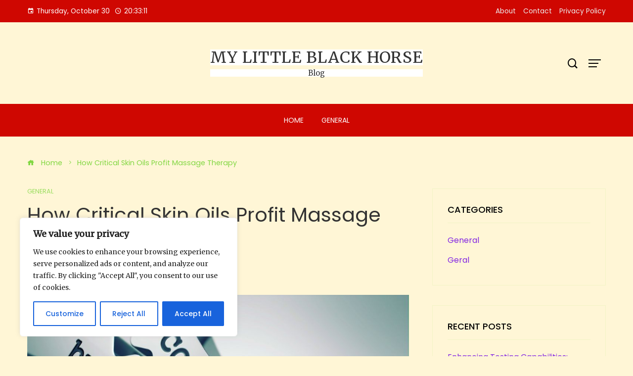

--- FILE ---
content_type: text/css; charset=utf-8
request_url: https://mylittleblackhorse.com/wp-content/cache/min/1/wp-content/themes/viral-mag/style.css?ver=1722531965
body_size: 14236
content:
html{font-family:sans-serif;-webkit-text-size-adjust:100%;-ms-text-size-adjust:100%}body{margin:0}article,aside,details,figcaption,figure,footer,header,main,menu,nav,section,summary{display:block;margin:0}audio,canvas,progress,video{display:inline-block;vertical-align:baseline}audio:not([controls]){display:none;height:0}[hidden],template{display:none}a{background-color:transparent}abbr[title]{border-bottom:1px dotted}b,strong{font-weight:700}dfn{font-style:italic}mark{background:#ff0;color:#000}small{font-size:80%}sub,sup{font-size:75%;line-height:0;position:relative;vertical-align:baseline}sup{top:-.5em}sub{bottom:-.25em}img{border:0}svg:not(:root){overflow:hidden}figure{margin-bottom:30px}hr{-webkit-box-sizing:content-box;box-sizing:content-box;height:0}pre{overflow:auto}code,kbd,pre,samp{font-family:monospace,monospace;font-size:1em}button,input,optgroup,select,textarea{color:inherit;font:inherit;margin:0}button{overflow:visible}button,select{text-transform:none}button,html input[type="button"],input[type="reset"],input[type="submit"]{-webkit-appearance:button;cursor:pointer}button[disabled],html input[disabled]{cursor:default}button::-moz-focus-inner,input::-moz-focus-inner{border:0;padding:0}input{line-height:normal}input[type="checkbox"],input[type="radio"]{box-sizing:border-box;padding:0;margin-right:10px}input[type="number"]::-webkit-inner-spin-button,input[type="number"]::-webkit-outer-spin-button{height:auto}input[type="search"]{-webkit-appearance:textfield}input[type="search"]::-webkit-search-cancel-button,input[type="search"]::-webkit-search-decoration{-webkit-appearance:none}fieldset{border:1px solid silver;margin:0 2px;padding:.35em .625em .75em}legend{border:0;padding:0}textarea{overflow:auto}optgroup{font-weight:700}table{border-collapse:collapse;border-spacing:0;border:1px solid #eee}td,th{padding:10px 20px;border:1px solid #eee;text-align:left}body,button,input,select,textarea{color:var(--viral-mag-body-color,#444);font-size:var(--viral-mag-body-size,16px);letter-spacing:var(--viral-mag-body-letter-spacing,0);line-height:var(--viral-mag-body-line-height,1.6);font-family:var(--viral-mag-body-family,Poppins);font-weight:var(--viral-mag-body-weight,400);font-style:var(--viral-mag-body-style,normal);text-decoration:var(--viral-mag-body-text-decoration,none);text-transform:var(--viral-mag-body-text-transform,none)}h1,h2,h3,h4,h5,h6{margin:0 0 15px}h1{font-family:var(--viral-mag-h1-family,var(--viral-mag-h-family,Poppins));font-size:var(--viral-mag-h1-size,var(--vm-h1-size,38px));letter-spacing:var(--viral-mag-h1-letter-spacing,var(--viral-mag-h-letter-spacing,0));line-height:var(--viral-mag-h1-line-height,var(--viral-mag-h-line-height,1.3));font-weight:var(--viral-mag-h1-weight,var(--viral-mag-h-weight,400));font-style:var(--viral-mag-h1-style,var(--viral-mag-h-style,normal));text-decoration:var(--viral-mag-h1-text-decoration,var(--viral-mag-h-text-decoration,none));text-transform:var(--viral-mag-h1-text-transform,var(--viral-mag-h-text-transform,none))}h2{font-family:var(--viral-mag-h2-family,var(--viral-mag-h-family,Poppins));font-size:var(--viral-mag-h2-size,var(--vm-h2-size,34px));letter-spacing:var(--viral-mag-h2-letter-spacing,var(--viral-mag-h-letter-spacing,0));line-height:var(--viral-mag-h2-line-height,var(--viral-mag-h-line-height,1.3));font-weight:var(--viral-mag-h2-weight,var(--viral-mag-h-weight,400));font-style:var(--viral-mag-h2-style,var(--viral-mag-h-style,normal));text-decoration:var(--viral-mag-h2-text-decoration,var(--viral-mag-h-text-decoration,none));text-transform:var(--viral-mag-h2-text-transform,var(--viral-mag-h-text-transform,none))}h3{font-family:var(--viral-mag-h3-family,var(--viral-mag-h-family,Poppins));font-size:var(--viral-mag-h3-size,var(--vm-h3-size,30px));letter-spacing:var(--viral-mag-h3-letter-spacing,var(--viral-mag-h-letter-spacing,0));line-height:var(--viral-mag-h3-line-height,var(--viral-mag-h-line-height,1.3));font-weight:var(--viral-mag-h3-weight,var(--viral-mag-h-weight,400));font-style:var(--viral-mag-h3-style,var(--viral-mag-h-style,normal));text-decoration:var(--viral-mag-h3-text-decoration,var(--viral-mag-h-text-decoration,none));text-transform:var(--viral-mag-h3-text-transform,var(--viral-mag-h-text-transform,none))}h4{font-family:var(--viral-mag-h4-family,var(--viral-mag-h-family,Poppins));font-size:var(--viral-mag-h4-size,var(--vm-h4-size,26px));letter-spacing:var(--viral-mag-h4-letter-spacing,var(--viral-mag-h-letter-spacing,0));line-height:var(--viral-mag-h4-line-height,var(--viral-mag-h-line-height,1.3));font-weight:var(--viral-mag-h4-weight,var(--viral-mag-h-weight,400));font-style:var(--viral-mag-h4-style,var(--viral-mag-h-style,normal));text-decoration:var(--viral-mag-h4-text-decoration,var(--viral-mag-h-text-decoration,none));text-transform:var(--viral-mag-h4-text-transform,var(--viral-mag-h-text-transform,none))}h5{font-family:var(--viral-mag-h5-family,var(--viral-mag-h-family,Poppins));font-size:var(--viral-mag-h5-size,var(--vm-h5-size,22px));letter-spacing:var(--viral-mag-h5-letter-spacing,var(--viral-mag-h-letter-spacing,0));line-height:var(--viral-mag-h5-line-height,var(--viral-mag-h-line-height,1.3));font-weight:var(--viral-mag-h5-weight,var(--viral-mag-h-weight,400));font-style:var(--viral-mag-h5-style,var(--viral-mag-h-style,normal));text-decoration:var(--viral-mag-h5-text-decoration,var(--viral-mag-h-text-decoration,none));text-transform:var(--viral-mag-h5-text-transform,var(--viral-mag-h-text-transform,none))}h6{font-family:var(--viral-mag-h6-family,var(--viral-mag-h-family,Poppins));font-size:var(--viral-mag-h6-size,var(--vm-h6-size,18px));letter-spacing:var(--viral-mag-h6-letter-spacing,var(--viral-mag-h-letter-spacing,0));line-height:var(--viral-mag-h6-line-height,var(--viral-mag-h-line-height,1.3));font-weight:var(--viral-mag-h6-weight,var(--viral-mag-h-weight,400));font-style:var(--viral-mag-h6-style,var(--viral-mag-h-style,normal));text-decoration:var(--viral-mag-h6-text-decoration,var(--viral-mag-h-text-decoration,none));text-transform:var(--viral-mag-h6-text-transform,var(--viral-mag-h-text-transform,none))}p{margin:0 0 15px}dfn,cite,em,i{font-style:italic}blockquote{margin:0 15px}address{margin:0 0 15px}pre{background:#eee;font-family:"Courier 10 Pitch",Courier,monospace;font-size:15px;line-height:1.6;margin-bottom:15px;max-width:100%;overflow:auto;padding:30px}code,kbd,tt,var{font-family:Monaco,Consolas,"Andale Mono","DejaVu Sans Mono",monospace;font-size:15px}abbr,acronym{border-bottom:1px dotted #666;cursor:help}mark,ins{background:none;text-decoration:none}big{font-size:125%}html{box-sizing:border-box}*,*:before,*:after{-webkit-box-sizing:inherit;box-sizing:inherit}body{background:#fff;-webkit-font-smoothing:antialiased;-moz-osx-font-smoothing:grayscale}blockquote:before,blockquote:after,q:before,q:after{content:""}blockquote,q{quotes:"" ""}hr{background-color:#ccc;border:0;height:1px;margin-bottom:15px}ul,ol{margin:0 0 15px 25px;padding:0}ul{list-style:disc}ol{list-style:decimal}li>ul,li>ol{margin-bottom:0;margin-left:15px}dt{font-weight:700}dd{margin:0 15px 15px}img{height:auto;max-width:100%;vertical-align:middle}table{margin:0 0 30px;width:100%}button,input[type="button"],input[type="reset"],input[type="submit"],.vm-button{display:inline-block;background:var(--vm-template-color,#cf0701);padding:10px 25px;color:#fff;border:0;transition:all 0.3s ease;height:50px;line-height:30px}button:hover,input[type="button"]:hover,input[type="reset"]:hover,input[type="submit"]:hover,.vm-button:hover{background:#333;color:#fff}input[type="text"],input[type="email"],input[type="url"],input[type="password"],input[type="search"],input[type="number"],input[type="tel"],input[type="range"],input[type="date"],input[type="month"],input[type="week"],input[type="time"],input[type="datetime"],input[type="datetime-local"],input[type="color"],textarea{color:#404040;border:1px solid #eee;transition:all 0.3s ease-in-out;vertical-align:top;width:100%}select{border:1px solid #eee;height:50px;padding:3px 40px 3px 8px;background-color:transparent;line-height:100%;background:#fff url(data:image/svg+xml;charset=US-ASCII,%3Csvg%20width%3D%2220%22%20height%3D%2220%22%20xmlns%3D%22http%3A%2F%2Fwww.w3.org%2F2000%2Fsvg%22%3E%3Cpath%20d%3D%22M5%206l5%205%205-5%202%201-7%207-7-7%202-1z%22%20fill%3D%22%23555%22%2F%3E%3C%2Fsvg%3E) no-repeat right 10px top 55%;background-size:16px 16px;position:relative;cursor:pointer;-webkit-appearance:none;-moz-appearance:none;width:100%;border-radius:0}input[type="text"],input[type="email"],input[type="url"],input[type="password"],input[type="search"],input[type="number"],input[type="tel"],input[type="range"],input[type="date"],input[type="month"],input[type="week"],input[type="time"],input[type="datetime"],input[type="datetime-local"],input[type="color"]{padding:10px 20px;height:50px}textarea{padding:10px 20px;width:100%}a{text-decoration:none}a:hover{color:var(--vm-template-color,#cf0701)}.screen-reader-text{clip:rect(1px,1px,1px,1px);position:absolute!important;height:1px;width:1px;overflow:hidden}.screen-reader-text:focus{background-color:#f1f1f1;border-radius:3px;box-shadow:0 0 2px 2px rgba(0,0,0,.6);clip:auto!important;color:#21759b;display:block;font-size:14px;font-size:.875rem;font-weight:700;height:auto;left:5px;line-height:normal;padding:15px 23px 14px;text-decoration:none;top:5px;width:auto;z-index:100000}.alignleft{display:inline;float:left;margin-right:20px;margin-bottom:10px}.alignright{display:inline;float:right;margin-left:20px;margin-bottom:10px}.aligncenter{clear:both;display:block;margin-left:auto;margin-right:auto}.vm-clearfix:before,.vm-clearfix:after,.entry-content:before,.entry-content:after,.comment-content:before,.comment-content:after,.site-footer:before,.site-footer:after{content:"";display:table}.vm-clearfix:after,.entry-content:after,.comment-content:after,.site-footer:after{clear:both}.header-widget-area{margin-top:40px}.vm-single-layout1 .header-widget-area,.vm-single-layout2 .header-widget-area{margin-top:0}.content-widget-area{margin-bottom:30px}.content-widget-area .widget:last-child{margin-bottom:0}.content-area .widget-title{margin-bottom:30px!important}.vm-main-content .widget-title,.vm-site-footer .widget-title{font-size:var(--viral-mag-sidebar-title-size,18px);letter-spacing:var(--viral-mag-sidebar-title-letter-spacing,0);line-height:var(--viral-mag-sidebar-title-line-height,1.3);font-family:var(--viral-mag-sidebar-title-family,Poppins);font-weight:var(--viral-mag-sidebar-title-weight,500);font-style:var(--viral-mag-sidebar-title-style,normal);text-decoration:var(--viral-mag-sidebar-title-text-decoration,none);text-transform:var(--viral-mag-sidebar-title-text-transform,uppercase);margin-bottom:15px}.vm-main-content .widget-title{color:var(--vm-content-widget-title-color,#000)}.widget-area ul{list-style:none;padding:0;margin:0}.widget-area ul ul{border-top:1px solid #f0f0f0;margin-top:5px}.widget-area ul ul li{padding-left:10px}.widget-area ul ul li:last-child{border-bottom:0;padding-bottom:0}.widget-area li{padding:10px 0;line-height:1.3rem}.widget-area a{text-decoration:none;color:inherit}.widget-area .widget{margin-bottom:40px}.secondary.widget-area .widget:last-of-type{margin-bottom:0}.vm-sidebar-style1 .widget-title{position:relative;padding-bottom:10px;margin-bottom:20px}.vm-sidebar-style1 .widget-title:after{content:"";position:absolute;left:0;top:100%;width:30px;background:var(--vm-content-widget-title-color,#333);height:2px}.vm-sidebar-style1 .widget-area li{padding:15px 0;border-bottom:1px solid var(--vm-content-text-lighter-color,#f0f0f0)}.vm-sidebar-style1 .widget-area ul ul{margin-top:15px}.vm-sidebar-style2 .widget-title{padding-bottom:15px;margin-bottom:15px;border-bottom:1px solid var(--vm-content-text-light-color,#f0f0f0)}.vm-sidebar-style2 .vm-site-wrapper .widget{border:1px solid var(--vm-content-text-light-color,#f0f0f0);padding:30px}.widget{margin:0 0 30px}.widget select{max-width:100%}.widget_calendar table th,.widget_calendar table td{padding:5px;text-align:center}.widget_search .search-submit{display:none}.vm-contact-box{color:inherit}.vm-contact-field{position:relative}.vm-contact-field i{font-size:30px;width:30px}.vm-contact-text h6{font-size:1.2rem;margin-bottom:10px;white-space:nowrap}.vm-site-header .vm-contact-text h6{margin-bottom:5px}.vm-contact-text p{margin-bottom:0!important;line-height:1.2}.vm-site-header .vm-contact-text p{line-height:1.2}.vm-contact-box .vm-contact-text a,.vm-contact-box .vm-contact-text a:hover{color:inherit}.vm-contact-text a:hover{text-decoration:underline}.vm-site-header .vm-contact-text>div{font-size:.9rem}.vm-contact-box.style1,.vm-contact-box.style2{display:flex;padding:20px 0;flex-wrap:wrap}.vm-site-header .vm-contact-box.style1,.vm-site-header .vm-contact-box.style2{padding:0}.vm-top-footer .vm-contact-box.style1,.vm-bottom-top-footer .vm-contact-box.style1{padding:0}.vm-contact-box.style1 .vm-contact-field,.vm-contact-box.style3 .vm-contact-field{padding:15px 30px;margin-bottom:0;display:flex;align-items:center;flex-grow:1;min-width:200px;width:33.33%}.vm-contact-box.style1 .vm-contact-field>span{content:"";width:1px;height:100%;border-right:1px solid #ccc;position:absolute;top:0;right:0;opacity:.3}.vm-contact-box.style1 .vm-contact-field:last-child{padding-right:0;margin-bottom:0}.vm-contact-box.style1 .vm-contact-field i,.vm-contact-box.style3 .vm-contact-field i{margin-right:20px}.vm-contact-box.style1 .vm-contact-text{text-align:left}.vm-contact-box.style2 .vm-contact-field{flex-grow:1;text-align:center;padding:0 15px;flex-basis:0%}.vm-contact-box.style2 .vm-contact-field i{display:inline-block;margin-bottom:15px}.vm-contact-box.style3 .vm-contact-field{padding:0;margin-bottom:20px;text-align:left}.vm-contact-box.style3 .vm-contact-field:last-child{margin-bottom:0}.vm-personal-info .widget-title{color:inherit}.vm-personal-info.vm-pi-center .vm-pi-image,.vm-personal-info.vm-pi-center .vm-pi-name,.vm-personal-info.vm-pi-center .vm-pi-intro{text-align:center}.vm-personal-info.vm-pi-right .vm-pi-image,.vm-personal-info.vm-pi-right .vm-pi-name,.vm-personal-info.vm-pi-right .vm-pi-intro{text-align:right}.vm-pi-image{margin-bottom:30px}.vm-pi-image.vm-round-image img{border-radius:50%}.vm-pi-name{margin-bottom:15px}.vm-pi-readmore{margin-top:30px}.vm-pi-readmore i{margin-left:5px;color:inherit}.vm-personal-info.vm-pi-center .vm-pi-readmore{text-align:center}.vm-personal-info.vm-pi-right .vm-pi-readmore{text-align:right}.vm-contact-info .widget-title{color:inherit}.vm-contact-info ul{list-style:none;padding:0;margin:0!important}.vm-contact-info ul li{padding:8px 0 8px 40px!important;margin-bottom:0!important;border:none!important}.vm-contact-info ul li p:last-child{margin:0}.vm-contact-info ul li i{float:left;margin-left:-40px;width:30px;text-align:center;line-height:inherit}.vm-contact-info[style*="background-color"] .widget-title:after{display:none}.vm-site-footer .vm-contact-info[style*="background-color"] .widget-title{padding-left:0}.vm-sidebar-style1 .vm-contact-info[style*="background-color"] .widget-title{padding-bottom:0!important}ul.vm-latest-posts{margin:0;padding:0;list-style:none}ul.vm-latest-posts li{margin:0 0 20px;padding:0;border:0}.vm-lp-image{float:left;width:30%}.vm-lp-date{font-size:.8rem;opacity:.8;margin-top:10px}.vm-lp-image img{width:100%}.vm-lp-image+.vm-lp-content{width:70%;float:right;padding-left:20px;font-size:.9rem}.vm-lp-title a{color:inherit}.vm-lp-excerpt{margin-top:10px}.vm-post-listing .vm-post-list{margin-bottom:20px}.vm-post-listing .vm-post-list:last-child{margin-bottom:0}.vm-post-listing .vm-pl-title{margin-bottom:10px}.vm-post-listing .vm-pl-title a{color:inherit}.vm-post-listing .vm-pl-date{font-size:.8rem;margin-bottom:10px}.vm-post-listing .vm-pl-date .vm-posted-on i{display:inline-block;margin-right:6px}.vm-post-listing .vm-pl-title:last-child,.vm-post-listing .vm-pl-date:last-child{margin-bottom:0}.vm-post-listing .vm-pl-excerpt{font-size:.94rem}.vm-post-listing .vm-pl-image{position:relative}.vm-post-listing .vm-pl-image img{width:100%}.vm-post-listing .vm-pl-count{position:absolute;left:8px;top:20px;transform:translateX(-50%);padding:8px 10px;background:var(--vm-template-color,#cf0701);color:#fff;line-height:1;font-size:.9rem;border-radius:2px}.vm-post-listing.style1 .vm-pl-image{margin-bottom:15px}.vm-post-listing.style2 .vm-pl-image{width:120px;float:left}.vm-post-listing.style2 .vm-pl-content{margin-left:140px}.vm-post-listing.style3{display:flex;flex-wrap:wrap;margin:0 -10px}.vm-post-listing.style3 .vm-post-list{width:50%;padding:0 10px}.vm-post-listing.style3 .vm-pl-image{margin-bottom:15px}.vm-post-listing.style3 .vm-post-list:nth-last-child(2){margin-bottom:0}.vm-post-listing.style4 .vm-post-list:first-child .vm-pl-image{margin-bottom:15px;width:100%;float:none}.vm-post-listing.style4 .vm-post-list:first-child .vm-pl-content{margin-left:0}.vm-post-listing.style4 .vm-pl-image{width:120px;float:left}.vm-post-listing.style4 .vm-pl-content{margin-left:140px}.vm-post-listing.style4 .vm-post-list:nth-child(n+2) .vm-pl-excerpt{display:none}.vm-post-listing.style5 .vm-post-list{position:relative}.vm-post-listing.style5 .vm-pl-content{position:absolute;left:0;right:0;bottom:0;padding:40px 20px 20px;color:#fff;background:-moz-linear-gradient(top,rgba(0,0,0,0) 20%,rgba(0,0,0,.9) 100%);background:-webkit-gradient(linear,left top,left bottom,color-stop(20%,rgba(0,0,0,0)),color-stop(100%,rgba(0,0,0,.9)));background:-webkit-linear-gradient(top,rgba(0,0,0,0) 20%,rgba(0,0,0,.9) 100%);background:-o-linear-gradient(top,rgba(0,0,0,0) 20%,rgba(0,0,0,.9) 100%);background:-ms-linear-gradient(top,rgba(0,0,0,0) 20%,rgba(0,0,0,.9) 100%);background:linear-gradient(to bottom,rgba(0,0,0,0) 20%,rgba(0,0,0,.9) 100%);filter:progid:DXImageTransform.Microsoft.gradient(startColorstr='#00000000',endColorstr='#b3000000',GradientType=0)}.vm-post-listing.style5 .vm-pl-excerpt{font-size:.9rem;margin-top:6px;max-height:0;overflow:hidden;transition:all 0.3s ease-in-out}.vm-post-listing.style5 .vm-post-list:hover .vm-pl-excerpt{max-height:50px}.vm-post-listing.style5 *{color:#fff!important}.vm-post-carousel .vm-pl-image{margin-bottom:20px}.vm-post-carousel .vm-pl-title{margin-bottom:10px}.vm-post-carousel .vm-pl-title a{color:inherit}.vm-post-carousel .vm-pl-date{font-size:.8rem;margin-bottom:10px}.vm-post-carousel.owl-carousel .owl-dots{text-align:center;margin-top:20px}.vm-post-carousel.owl-carousel button.owl-dot{height:10px;width:10px;background:rgba(0,0,0,.3);margin:0 5px;border-radius:50%}.vm-post-carousel.owl-carousel button.owl-dot.active{transform:scale(1.3)}.tagcloud a{font-size:0.85rem!important;display:inline-block;border:2px solid #eee;padding:5px 15px;margin:0 5px 8px 0;line-height:1.2}.widget-area .tagcloud a{border:2px solid var(--vm-content-text-color,#eee)}ul.vm-category-widget{list-style:none;margin:0;padding:0;column-gap:30px;column-fill:balance}ul.vm-category-widget li{display:inline-block;width:100%;padding:10px 0;line-height:1.3}ul.vm-category-widget li a{display:flex;justify-content:space-between}ul.vm-category-widget.vm-col-2{column-count:2}ul.vm-category-widget.vm-col-3{column-count:3}ul.vm-category-widget.vm-col-4{column-count:4}body.vm-boxed #vm-page{max-width:var(--vm-wide-container-width,1170px);margin:0 auto;position:relative;background:#fff}body.vm-boxed #vm-page .vm-container{width:auto;padding-left:var(--vm-container-padding,80px);padding-right:var(--vm-container-padding,80px)}.sticky{display:block}.viral-mag-hentry{margin:0 0 60px}.byline,.updated:not(.published){display:none}.page-content p,.entry-content p,.page-content ul,.entry-content ul,.page-content ol,.entry-content ol{margin-bottom:30px}.page-content ul ul,.entry-content ul ul,.page-content ol ol,.entry-content ol ol{margin-bottom:0}.page-links{clear:both;margin:0 0 15px}.vm-site-wrapper{display:flex;justify-content:space-between}#primary{width:var(--vm-primary-width,70%);float:left;position:relative}#secondary{width:var(--vm-secondary-width,26%);float:right}.vm-no-sidebar #primary,.full-width-content-area{width:100%;float:none}.vm-no-sidebar-narrow #primary{width:76%;float:none;margin:0 auto}.vm-left-sidebar #primary{float:right;order:2}.vm-left-sidebar #secondary{float:left;order:1}.vm-main-content h1,.vm-main-content h2,.vm-main-content h3,.vm-main-content h4,.vm-main-content h5,.vm-main-content h6{color:var(--vm-content-header-color)}.vm-main-content{color:var(--vm-content-text-color)}.vm-main-content a{color:var(--vm-content-link-color)}.vm-main-content a:hover,.woocommerce .woocommerce-breadcrumb a:hover,.breadcrumb-trail a:hover{color:var(--vm-content-link-hov-color)}.vm-main-title,.single-post .entry-title{font-size:var(--viral-mag-page-title-size,40px);letter-spacing:var(--viral-mag-page-title-letter-spacing,0);line-height:var(--viral-mag-page-title-line-height,1.3);font-family:var(--viral-mag-page-title-family,Poppins);font-weight:var(--viral-mag-page-title-weight,400);font-style:var(--viral-mag-page-title-style,normal);text-decoration:var(--viral-mag-page-title-text-decoration,none);text-transform:var(--viral-mag-page-title-text-transform,none);color:var(--viral-mag-page-title-color,#333)}.entry-header .entry-title{margin-bottom:20px}.entry-header .entry-title a{text-decoration:none;color:inherit}.entry-meta{margin-bottom:20px;font-size:.9em;opacity:.9}.entry-meta>span{display:inline-block;margin-right:40px}.entry-meta>span:last-child{margin-right:0}.entry-meta>span i{display:inline-block;margin-right:5px;opacity:.7}.entry-meta a{color:inherit}.entry-readmore{margin-top:40px}.vm-main-content .entry-readmore a{background:var(--vm-template-color,#cf0701);padding:12px 20px;line-height:1.2;color:#fff;border:0;transition:all 0.3s ease;display:inline-block}.vm-main-content .entry-readmore a:hover{background:#333;color:#fff}.entry-comment i{display:inline-block;margin-right:5px;opacity:.7}.blog-layout1 .entry-figure{margin-bottom:30px}.blog-layout1 .entry-thumb-container{padding-bottom:55%}.vm-no-sidebar .blog-layout1 .entry-thumb-container{padding-bottom:40%}.blog-layout1 .entry-header{display:flex;align-items:center;margin-bottom:30px}.blog-layout1 .entry-header .entry-title:last-child{margin-bottom:0}.blog-layout1 .vm-post-date{float:left;line-height:1.3;border-right:2px solid rgba(0,0,0,.1);padding-right:30px;margin-right:30px;text-align:center}.blog-layout1 .vm-post-date .entry-date{display:block;font-size:.9rem}.blog-layout1 .vm-post-date .entry-date span{display:block;text-transform:uppercase;color:var(--vm-template-color,#cf0701)}.blog-layout1 .vm-post-date .entry-date span.vm-day{font-size:30px;line-height:1.3;font-weight:700}.blog-layout1 .vm-post-header{flex-grow:1}.blog-layout1 .entry-meta:last-child{margin-bottom:0}.blog-layout2 .entry-body{padding:40px;background:rgba(0,0,0,.02)}.blog-layout2 .entry-figure{margin-bottom:0}.blog-layout2 .entry-thumb-container{padding-bottom:55%}.vm-no-sidebar .blog-layout2 .entry-thumb-container{padding-bottom:40%}.blog-layout2 .vm-post-info{float:left;width:20%;text-align:center;z-index:99;padding-right:40px}.blog-layout2 .vm-post-info+.vm-post-content{float:left;width:80%}.blog-layout2 .vm-post-date{text-align:center}.blog-layout2 .entry-date{display:inline-block;background:var(--vm-template-color,#cf0701);width:70px;color:#fff;text-align:center;padding:10px 15px;font-size:.9rem;margin-top:-40px;margin-bottom:40px;line-height:1.3;transform:translateY(-50%)}.blog-layout2 .vm-day{display:block;font-size:30px;color:#fff}.blog-layout2 img.avatar{border-radius:50%}.blog-layout2 .entry-author{margin-top:15px;font-size:.9rem}.blog-layout2 .entry-comment{display:block;border-top:1px solid rgba(0,0,0,.1);padding-top:15px;margin-top:15px;font-size:.9rem;line-height:1.3}.blog-layout2 .entry-readmore{text-align:right}.vm-post-info a{color:inherit}.vm-single-layout1 .vm-site-header,.vm-single-layout2 .vm-site-header{margin-bottom:40px}.vm-single-layout1 .breadcrumb-trail,.vm-single-layout2 .breadcrumb-trail{margin-bottom:40px}.vm-single-layout1 .single-entry-meta>span.entry-read-time{float:right}.vm-single-layout2 .entry-header{text-align:center}.entry-content,.entry-figure{margin-bottom:40px}.entry-summary{font-size:1.2rem;margin-bottom:20px;margin-top:-10px}.entry-content>*:last-child{margin-bottom:0}.entry-content a{text-decoration:underline}.single-entry-meta{margin-bottom:40px;font-size:.9rem}.single-entry-meta a{color:inherit}.single-entry-meta>span>i{display:inline-block;margin-right:5px}.single-entry-meta img{border-radius:50%;margin-right:10px}.single-entry-meta>span{display:inline-block;margin-right:30px;opacity:.8}.single-entry-meta>span:last-child{margin-right:0}blockquote:not(.wp-block-quote){background:#f6f6f6;padding:40px;clear:both;margin:0 0 30px;border-left:3px solid var(--vm-template-color,#cf0701);font-style:italic;font-size:1.1rem}blockquote:not(.wp-block-quote) p:last-child{margin-bottom:0}blockquote:not(.wp-block-quote) cite{font-size:.9rem;display:block;margin-top:20px}.single-entry-category{margin-bottom:10px;font-size:.8rem;line-height:1;opacity:.8}.single-entry-category a{display:inline-block;margin-bottom:5px;color:inherit;text-transform:uppercase}.single-entry-tags{margin-bottom:40px;font-size:.8rem;line-height:1}.single-entry-tags a{border:1px solid var(--vm-content-text-color,rgba(0,0,0,.1));padding:4px 10px;display:inline-block;margin-right:10px;color:inherit;margin-bottom:5px}.single-entry-tags a:before{content:"#"}.post-navigation{margin-bottom:60px;font-size:1.1rem;line-height:1.4;border:1px solid var(--vm-content-text-light-color,rgba(0,0,0,.05));padding:20px}.post-navigation .nav-links{display:flex}.post-navigation .nav-previous,.post-navigation .nav-next{width:50%}.post-navigation .nav-previous{padding-right:20px;padding-left:100px}.post-navigation .nav-next{text-align:right;border-left:1px solid var(--vm-content-text-light-color,rgba(0,0,0,.05));padding-left:20px;padding-right:100px}.post-navigation img{width:80px}.post-navigation .nav-previous img{float:left;margin-left:-100px}.post-navigation .nav-next img{float:right;margin-right:-100px}.post-navigation a{color:inherit}.post-navigation a span{display:block;text-transform:uppercase;font-size:.8rem;margin-bottom:8px;opacity:.8}.viral-mag-author-info{margin-bottom:60px;text-align:center}.viral-mag-author-avatar{margin-bottom:20px}.viral-mag-author-avatar img{border-radius:100%}.viral-mag-author-icons a{color:inherit;padding:5px;font-size:20px}.single-entry-figure,.single-entry-gallery,.single-entry-quote,.single-entry-link,.single-entry-video,.single-entry-audio{margin-bottom:40px}.single-entry-gallery .owl-carousel .owl-nav .owl-prev,.single-entry-gallery .owl-carousel .owl-nav .owl-next{position:absolute;top:50%;transform:translate(0,-50%);height:40px;width:40px;background:var(--vm-template-color,#cf0701);text-align:center;line-height:40px;color:#fff;transition:all 0.3s ease;opacity:0}.single-entry-gallery .owl-carousel .owl-nav .owl-prev:hover,.single-entry-gallery .owl-carousel .owl-nav .owl-next:hover{background:#000}.single-entry-gallery:hover .owl-carousel .owl-nav .owl-prev,.single-entry-gallery:hover .owl-carousel .owl-nav .owl-next{opacity:1}.single-entry-gallery .owl-carousel .owl-nav .owl-prev{left:30px}.single-entry-gallery .owl-carousel .owl-nav .owl-next{right:30px}.single-entry-link{position:relative}.single-entry-link>a{display:block;padding:30px;background:rgba(255,255,255,.9);font-size:2rem;text-align:center;line-height:1;box-shadow:0 0 12px rgba(0,0,0,.1)}.single-entry-link.single-entry-link-image>a{position:absolute;left:50px;right:50px;bottom:50px}.single-entry-link>a i{margin-left:10px}.single-entry-quote.single-entry-quote-image{padding:10%;background-size:cover;background-position:center}.single-entry-quote-wrap{background:rgba(255,255,255,.9);text-align:center;box-shadow:0 0 12px rgba(0,0,0,.1);padding:100px 50px 50px 50px}.single-entry-quote-wrap .single-author-quote{font-size:1.2rem;font-style:italic;margin-bottom:20px;position:relative}.single-entry-quote-wrap .single-author-quote:before{content:"\efcd";font-family:"IcoFont"!important;font-size:3.2rem;font-style:normal;font-weight:400;position:absolute;left:50%;top:-60px;transform:translateX(-50%);line-height:1;opacity:.4}.single-entry-quote-wrap .single-author-name{text-transform:uppercase;font-weight:700}.single-video-container{position:relative;padding-bottom:56.25%}.single-video-container iframe{position:absolute;left:0;top:0;height:100%;width:100%}.comment-content a{word-wrap:break-word}.bypostauthor{display:block}.author-email-url{margin-left:-2%}.comment-form-author,.comment-form-email{float:left;margin-left:2%;width:48%}.author-email-url input{width:100%}.comment-form .form-submit{margin-bottom:0}#comments{margin-bottom:60px}.logged-in-as,.comment-notes{margin-bottom:25px}.logged-in-as a{color:inherit}#comments ul{list-style:none;margin:0;padding:0}#comments li.comment .children{display:block;margin:0 0 0 80px;padding:0;list-style:none}article.comment-body{margin:0 0 30px}.comment-list a{color:inherit}.comment-list .sp-comment-avatar{margin-right:20px;float:left}.comment-list .sp-comment-content{position:relative;border:1px solid var(--vm-content-text-light-color,#eee);padding:20px;margin-left:80px}.comment-list .comment-header{margin-bottom:15px}.comment-list .vcard .fn{font-weight:400;font-size:1.1rem}.comment-list .vcard>a{font-style:italic;opacity:.9}.comment-list .reply{position:absolute;top:20px;right:20px;text-transform:uppercase;font-size:.9rem}.comment-list .edit-link a{font-size:.9rem;display:inline-block}.comment-list .comment-respond{padding-left:80px;margin-bottom:30px}#cancel-comment-reply-link{float:right}.no-comments{color:var(--vm-template-color,#cf0701)}.pagination{clear:both;text-align:center;margin-bottom:60px}.pagination .page-numbers{display:inline-block;margin:4px 2px;background:var(--vm-template-color,#cf0701);color:#fff;padding:12px 20px;line-height:1}.pagination .page-numbers.current,.pagination .page-numbers:hover{background:#333;color:#fff}.page-content .wp-smiley,.entry-content .wp-smiley,.comment-content .wp-smiley{border:none;margin-bottom:0;margin-top:0;padding:0}embed,iframe,object{max-width:100%;vertical-align:middle}.wp-caption{margin-bottom:15px;max-width:100%}.wp-caption img[class*="wp-image-"]{display:block;margin:0 auto}.wp-caption-text{text-align:center}.wp-caption .wp-caption-text{margin:.8075em 0}.gallery{margin-bottom:15px}.gallery-item{display:inline-block;text-align:center;vertical-align:top;width:100%;margin-bottom:0}.gallery-columns-2 .gallery-item{max-width:50%}.gallery-columns-3 .gallery-item{max-width:33.33%}.gallery-columns-4 .gallery-item{max-width:25%}.gallery-columns-5 .gallery-item{max-width:20%}.gallery-columns-6 .gallery-item{max-width:16.66%}.gallery-columns-7 .gallery-item{max-width:14.28%}.gallery-columns-8 .gallery-item{max-width:12.5%}.gallery-columns-9 .gallery-item{max-width:11.11%}.gallery-caption{display:block}.vm-container{width:100%;margin:0 auto}body.vm-wide .vm-container{max-width:var(--vm-wide-container-width,1170px)}body.vm-fluid .vm-container{max-width:var(--vm-fluid-container-width,80%)}.vm-fullwidth-container{margin-left:calc(-100vw / 2 + 100% / 2 + 10px);margin-right:calc(-100vw / 2 + 100% / 2 + 10px);max-width:100vw}.vm-mac-os .vm-fullwidth-container{margin-left:calc(-100vw / 2 + 100% / 2);margin-right:calc(-100vw / 2 + 100% / 2);max-width:100vw}.vm-boxed .vm-fullwidth-container{margin-left:-40px!important;margin-right:-40px!important}#vm-content{clear:both}body.vm-no-header-space .vm-main-header{margin-bottom:0}#vm-masthead{z-index:999;transition:height 0.3s ease;position:relative}.vm-top-header{background:var(--vm-th-bg-color,var(--vm-template-color,#cf0701));font-size:.86rem;line-height:1.2;color:var(--vm-th-text-color,#fff)}.vm-mobile-top-header{display:none}.vm-top-header .vm-container{display:flex;justify-content:space-between;align-items:center;height:var(--vm-th-height,45px)}.vm-top-header a{text-decoration:none;color:var(--vm-th-anchor-color,#fff)}.vm-top-header p{margin-bottom:0}.vm-top-header ul{display:flex;list-style:none;padding:0;margin:0}.th-social a{padding:5px 10px;font-size:1rem}.th-menu>ul>li{position:relative}.vm-th-left.th-menu>ul>li{margin-right:15px}.vm-th-right.th-menu>ul>li{margin-left:15px}.th-menu>ul>li>a{line-height:var(--vm-th-height,45px)}.th-menu li{position:relative}.th-menu li a{position:relative;display:block}.th-menu ul ul{display:none;position:absolute;left:0;top:100%;width:200px;background:var(--vm-th-bg-color,var(--vm-template-color,#cf0701));z-index:9;box-shadow:0 0 8px rgba(0,0,0,.05)}.th-menu ul ul ul{top:0;left:100%}.th-menu ul li:hover>ul{display:block}.th-menu ul ul li a{padding:10px}.th-menu>ul>li.menu-item-has-children>a:after{font-family:"ElegantIcons";content:"\33"}.th-menu ul.sub-menu li.menu-item-has-children>a:after{font-family:"ElegantIcons";content:"\35";position:absolute;right:10px;top:50%;transform:translateY(-50%)}.vm-th-right.th-menu ul ul{left:auto;right:0}.vm-th-right.th-menu ul ul ul{left:auto;right:100%}.vm-th-left{max-width:80%}.vm-th-right{max-width:80%}.vm-th-right .widget{margin:0}.vm-top-header .widget_polylang ul li{display:inline-block;margin:0 5px}.th-date i{display:inline-block;margin-right:5px}.th-date>span{margin-right:10px;display:inline-block}.th-date>span:last-child{margin-right:0!important}.vm-th-right>span{margin-right:0;margin-left:10px}.vm-header-ticker{display:flex;align-items:center;position:relative;text-align:left}.vm-header-ticker.vm-header-ticker-title{white-space:nowrap;padding:5px 10px;margin-right:10px;position:relative;font-size:1.1em;border:1px solid transparent;border-color:inherit}.vm-header-ticker-carousel{max-width:400px;padding-left:20px}.vm-header-ticker-carousel .owl-item a{display:block;overflow:hidden;white-space:nowrap;text-overflow:ellipsis}.vm-header-ticker .owl-carousel .owl-nav button.owl-prev,.vm-header-ticker .owl-carousel .owl-nav button.owl-next{position:absolute;left:-20px;top:50%;transform:translateY(-50%);height:10px;width:10px;text-align:center;line-height:10px}.vm-header-ticker .owl-carousel .owl-nav button.owl-prev{margin-top:-5px}.vm-header-ticker .owl-carousel .owl-nav button.owl-next{margin-top:5px}.vm-header{position:relative}#vm-site-branding{padding:var(--vm-logo-padding,15px) 0}#vm-site-branding img{width:auto;height:var(--vm-logo-height,60px)}.vm-tagline-inline-logo #vm-site-branding{display:flex;align-items:center}.vm-tagline-inline-logo .custom-logo-link+.vm-site-title-tagline{margin-left:10px}.vm-tagline-below-logo .custom-logo-link+.vm-site-title-tagline{margin-top:10px}.vm-header-widget .widget:last-child{margin-bottom:0}.vm-site-title{font-weight:400;margin:0 0 8px;letter-spacing:1px;text-transform:uppercase;font-size:32px;line-height:1}.vm-site-title:last-child{margin:0}.vm-site-title a{text-decoration:none;color:var(--vm-title-color,var(--vm-template-color,#cf0701))}.vm-site-description{margin:0;font-size:15px;line-height:1}.vm-site-description a{color:var(--vm-title-color,#eee)}.breadcrumb-trail,.woocommerce .woocommerce-breadcrumb{margin:0;color:inherit;font-size:.9rem}.breadcrumb-trail ul{list-style:none;margin:0;padding:0}.breadcrumb-trail ul li{display:inline-block}.breadcrumb-trail ul li:after{font-family:"ElegantIcons";content:"\35";margin:0 8px}.breadcrumb-trail .icofont-home{display:inline-block;margin-right:10px}.breadcrumb-trail ul li:last-child:after{display:none}.woocommerce .woocommerce-breadcrumb a,.breadcrumb-trail a{color:inherit}.breadcrumb-trail a span{display:inline-block}.taxonomy-description,.term-description{margin-bottom:15px}.taxonomy-description p:last-child,.term-description p:last-child{margin-bottom:0}.site-main .comment-navigation{margin:0 0 15px;overflow:hidden}.comment-navigation .nav-previous{float:left;width:50%}.comment-navigation .nav-next{float:right;text-align:right;width:50%}.vm-main-header{margin:40px 0;text-align:center}.archive .author-post-avatar{margin-bottom:20px}.archive .author-post-avatar img{border-radius:100%}.archive .author-post-count{margin-bottom:30px}.vm-main-navigation{font-family:var(--viral-mag-menu-family,Poppins);font-size:var(--viral-mag-menu-size,14px)}.vm-main-navigation ul{list-style:none;margin:0;padding:0}.vm-menu li.menu-item{position:relative}.vm-menu>ul>li.menu-item{float:left;margin-left:6px;padding-top:var(--vm-mh-menu-dropdown-padding,12px);padding-bottom:var(--vm-mh-menu-dropdown-padding,12px)}.vm-menu>ul>li.menu-item:first-child{margin-left:0}.vm-menu li.menu-item>a{position:relative;display:block}.vm-menu>ul>li.menu-item>a{padding:0 15px;font-weight:var(--viral-mag-menu-weight,400);letter-spacing:var(--viral-mag-menu-letter-spacing,0);line-height:var(--viral-mag-menu-line-height,3);font-style:var(--viral-mag-menu-style,normal);text-decoration:var(--viral-mag-menu-text-decoration,none);text-transform:var(--viral-mag-menu-text-transform,uppercase);color:var(--vm-mh-menu-color,#ffffff)}.vm-menu li.menu-item>a>i{line-height:inherit!important;font-size:1em!important}.vm-menu>ul>li.menu-item>a .dropdown-nav{display:inline-block;position:relative;right:-4px;top:-4px;font-size:18px}.vm-menu>ul>li.menu-item>a.sf-with-ul:after{content:"\F0140";font-family:"Material Design Icons"}.vm-menu li.menu-item .nav-desc{display:block;font-size:.8em;margin-top:2px}.vm-menu>ul>li.menu-item>a .nav-desc{position:absolute;left:50%;bottom:100%;line-height:1;white-space:nowrap;font-size:.6em;background:#000;color:#fff;padding:3px 6px;border-radius:2px;transform:rotate(-5deg);max-width:100px;overflow:hidden;text-overflow:ellipsis}.hover-style6.vm-site-header .vm-menu>ul>li.menu-item>a .nav-desc{transform:translateY(100%) rotate(-5deg);margin-bottom:-2px}.vm-menu ul ul{display:none;position:absolute;left:0;top:100%;font-size:.94em;background:var(--vm-mh-submenu-bg-color,#fff);min-width:270px;z-index:999;box-shadow:2px 2px 8px rgba(0,0,0,.05)}.vm-menu ul ul ul{left:100%;top:0;margin:0;border-top:0}.vm-menu ul ul li.menu-item{float:none;margin:0}.vm-menu ul ul li.menu-item>a{font-weight:400;color:var(--vm-mh-submenu-color,#444);line-height:1.5;padding:15px 20px}.vm-menu ul ul li.menu-item>a:hover{color:var(--vm-mh-submenu-hover-color,var(--vm-mh-submenu-color,#444))}.vm-menu ul ul a .dropdown-nav{position:absolute;right:10px;top:50%;transform:translateY(-50%);font-size:18px}.vm-menu ul li.menu-item:hover>ul{display:block}.vm-menu>ul>li.menu-item:hover>a,.vm-menu>ul>li.menu-item.current_page_item>a,.vm-menu>ul>li.menu-item.current-menu-item>a,.vm-menu>ul>li.menu-item.current_page_ancestor>a{background:none;color:var(--vm-mh-menu-hover-color,var(--vm-mh-menu-color,#fff))}.vm-header-bttn{display:inline-block;margin-left:30px;padding:0 20px;white-space:nowrap}.vm-offcanvas-nav{position:relative}.vm-offcanvas-nav a>span{background-color:var(--vm-mh-menu-color,#ffffff);display:block;height:2px;margin:5px 0;width:25px;transition:all ease 0.5s}.vm-offcanvas-nav a>span:nth-child(2){width:20px}.vm-offcanvas-nav a>span:nth-child(3){width:17px}.vm-offcanvas-nav a:hover>span{background-color:var(--vm-mh-menu-hover-color,var(--vm-mh-menu-color,#ffffff))}.vm-offcanvas-opened .vm-offcanvas-nav a>span{width:22px}.vm-offcanvas-opened .vm-offcanvas-nav a>span:first-child{bottom:14px;margin:0;position:absolute;transform:rotate(45deg)}.vm-offcanvas-opened .vm-offcanvas-nav a>span:nth-child(2){opacity:0}.vm-offcanvas-opened .vm-offcanvas-nav a>span:last-child{bottom:14px;margin:0;position:absolute;transform:rotate(-45deg)}.vm-header .vm-offcanvas-nav,.vm-header .vm-search-button,.vm-header .vm-header-social-icons{margin-left:15px}.vm-header .vm-header-social-icons{display:flex}.vm-offcanvas-nav a,.vm-search-button a{width:45px;text-align:center;padding:10px;display:block;color:var(--vm-mh-menu-color,#ffffff)}.vm-header .vm-header-social-icons a{padding:10px 8px;color:var(--vm-mh-menu-color,#ffffff)}.vm-search-button a:hover,.vm-header-social-icons a:hover{color:var(--vm-mh-menu-hover-color,var(--vm-mh-menu-color,#ffffff))}.vm-header-widget{margin-left:40px;padding:20px 0}.vm-header-two{background-image:var(--vm-mh-header-bg-url);background-repeat:var(--vm-mh-header-bg-repeat,no-repeat);background-size:var(--vm-mh-header-bg-size,cover);background-position:var(--vm-mh-header-bg-position,center center);background-attachment:var(--vm-mh-header-bg-attach,scroll);background-color:var(--vm-mh-header-bg-color,transparent)}.vm-header-two .vm-middle-header{padding:40px 0}.vm-header-two .vm-middle-header .vm-container{display:flex}.vm-header-two .vm-middle-header-left{list-style:none;margin:0;padding:0;width:30%;display:flex;align-items:center}.vm-header-two .vm-middle-header-right{width:30%;display:flex;align-items:center;justify-content:flex-end}.vm-header-two #vm-site-branding{width:40%;text-align:center;flex-grow:1}.vm-header-two.vm-tagline-inline-logo #vm-site-branding{justify-content:center}.vm-header-two .vm-middle-header-left a{padding:10px;font-size:20px;color:var(--vm-mh-button-color,#333)}.vm-header-two .vm-middle-header-right>div>a{display:block;padding:10px;color:var(--vm-mh-button-color,#333);font-size:20px}.vm-header-two .vm-offcanvas-nav a>span{background:var(--vm-mh-button-color,#333)}.vm-header-two .vm-header{background:var(--vm-mh-bg-color,#fff)}.vm-header-two .vm-header .vm-container{display:flex;justify-content:center;align-items:center}.vm-header-two .vm-header .vm-main-navigation{display:flex;align-items:center}.vm-header-three .vm-container{max-width:100%}.vm-header-three .vm-header{background:var(--vm-mh-bg-color,#fff);box-shadow:0 2px 18px rgba(0,0,0,.03)}.vm-header-three .vm-header .vm-container{display:flex;align-items:center;justify-content:space-between}.vm-header-three .vm-site-buttons{display:flex;align-items:center}.vm-header-three .vm-main-navigation{display:flex;align-items:center;flex-grow:1;justify-content:center}@-webkit-keyframes headerSlideDown{0%{margin-top:-200px}to{margin-top:0}}@keyframes headerSlideDown{0%{margin-top:-200px}to{margin-top:0}}.vm-sticky-header .headroom.headroom--not-top{position:fixed;top:0;left:0;z-index:9999;width:100%;box-shadow:0 8px 20px 0 rgba(0,0,0,.1)}.admin-bar.vm-sticky-header .headroom.headroom--not-top{top:32px}.vm-sticky-header .vm-header-two.vm-site-header .headroom.headroom--not-top .vm-top-header{display:none}.hover-style6 .vm-menu>ul>li.menu-item>a{position:relative}.hover-style6 .vm-menu>ul>li.menu-item>a:before{content:"";position:absolute;width:26px;left:50%;margin-left:-13px;margin-top:-7px;height:5px;background:var(--vm-mh-menu-hover-color,var(--vm-template-color,#cf0701));top:90%;opacity:0;transition:all 0.2s ease}.hover-style6 .vm-menu>ul>li.menu-item:hover>a:before,.hover-style6 .vm-menu>ul>li.menu-item.current_page_item>a:before,.hover-style6 .vm-menu>ul>li.menu-item.current-menu-item>a:before,.hover-style6 .vm-menu>ul>li.menu-item.current_page_ancestor>a:before,.hover-style6 .vm-menu>ul>li.menu-item.current>a:before{top:100%;opacity:1}.vm-menu>ul>li.menu-item.menu-item-social-icon{margin-left:6px!important}.vm-menu>ul>li.menu-item.menu-item-social-icon-first,.vm-menu>ul>li.menu-item.menu-item-search{margin-left:30px!important}.vm-menu>ul>li.menu-item.menu-item-social-icon>a{padding:0 5px}.hover-style6 .vm-menu>ul>li.menu-item.menu-item-social-icon:hover>a:before{background:none}.vm-top-border.vm-header-two .vm-header,.vm-top-border.vm-header-three .vm-header{border-top:1px solid var(--vm-mh-bg-border-color,#eee)}.vm-bottom-border.vm-header-two .vm-header,.vm-bottom-border.vm-header-three .vm-header{border-bottom:1px solid var(--vm-mh-bg-border-color,#eee)}.vm-top-bottom-border.vm-header-two .vm-header,.vm-top-bottom-border.vm-header-three .vm-header{border-top:1px solid var(--vm-mh-bg-border-color,#eee);border-bottom:1px solid var(--vm-mh-bg-border-color,#eee)}.vm-site-footer{background-image:var(--vm-footer-bg-url);background-size:var(--vm-footer-bg-size,cover);background-position:var(--vm-footer-bg-position,center center);background-attachment:var(--vm-footer-bg-attach,scroll);background-repeat:var(--vm-footer-bg-repeat,no-repeat);margin-top:40px;position:relative;color:var(--vm-footer-text-color,#EEEEEE)}.page-template-home-template .vm-site-footer,.home:not(.blog) .vm-site-footer,.vm-enable-frontpage .vm-site-footer{margin-top:0!important}.vm-site-footer .widget-title{margin-bottom:20px;position:relative;color:var(--vm-footer-title-color,#EEEEEE)}.vm-site-footer .widget-title *{color:inherit}.vm-site-footer a{color:var(--vm-footer-anchor-color,#EEEEEE)}.vm-sidebar-style1 .vm-site-footer .widget-title{padding-bottom:10px}.vm-sidebar-style1 .vm-site-footer .widget-title:after{content:"";position:absolute;left:0;top:100%;width:30px;background:var(--vm-footer-title-color,var(--vm-template-color,#cf0701));height:2px}.vm-sidebar-style1 .vm-site-footer .vm-top-footer .widget-title:after{left:50%;margin-left:-15px}.vm-sidebar-style2 .vm-site-footer .widget-title{border-bottom:1px solid var(--vm-footer-title-light-color,rgba(0,0,0,.05));padding-bottom:10px}.vm-main-footer,.vm-bottom-footer{position:relative}.vm-site-footer:before{content:"";position:absolute;left:0;right:0;top:0;bottom:0;background:var(--vm-footer-bg-color,#333333)}.vm-main-footer .vm-container{position:relative}.vm-footer{float:left;width:25%}.vm-footer .widget{margin-bottom:30px}.vm-footer .widget:last-child,.vm-footer .widget.widget_block{margin-bottom:0}.vm-footer ul{list-style:none;margin:0;padding:0}.vm-footer li{padding:10px 0;line-height:1.3rem}.col-1-1 .vm-footer1{width:100%}.col-2-1-1 .vm-footer{width:50%}.col-3-1-1-1 .vm-footer{width:33.33%}.col-3-1-2 .vm-footer1{width:33.33%}.col-3-1-2 .vm-footer2{width:66.66%}.col-3-2-1 .vm-footer1{width:66.66%}.col-3-2-1 .vm-footer2{width:33.33%}.col-4-1-1-1-1 .vm-footer{width:25%}.col-4-1-1-2 .vm-footer1{width:30%}.col-4-1-1-2 .vm-footer2{width:30%}.col-4-1-1-2 .vm-footer3{width:40%}.col-4-2-1-1 .vm-footer1{width:40%}.col-4-2-1-1 .vm-footer2{width:30%}.col-4-2-1-1 .vm-footer3{width:30%}.col-4-1-2-1 .vm-footer1{width:30%}.col-4-1-2-1 .vm-footer2{width:40%}.col-4-1-2-1 .vm-footer3{width:30%}.col-4-1-3 .vm-footer1{width:25%}.col-4-1-3 .vm-footer2{width:75%}.col-4-3-1 .vm-footer1{width:75%}.col-4-3-1 .vm-footer2{width:25%}.col-5-1-1-1-1-1 .vm-footer{width:20%}.col-5-2-1-1-1 .vm-footer,.col-5-1-1-1-2 .vm-footer{width:23.33%}.col-5-2-1-1-1 .vm-footer1{width:30%}.col-5-1-1-1-2 .vm-footer4{width:30%}.col-6-1-1-1-1-1-1 .vm-footer{width:16.66%}.vm-bottom-footer{font-size:.9rem}.vm-bottom-footer a{text-decoration:underline}.vm-top-footer .vm-container{border-bottom:1px solid var(--vm-footer-border-color,rgba(0,0,0,.1));padding:30px 0;text-align:center}.vm-main-footer .vm-container{border-bottom:1px solid var(--vm-footer-border-color,rgba(0,0,0,.1))}.vm-main-footer-wrap{margin:0 -20px;padding:50px 0}.vm-footer{padding:0 20px}.vm-bottom-top-footer .vm-container{border-bottom:1px solid var(--vm-footer-border-color,rgba(0,0,0,.1));padding:30px 0;position:relative}.vm-bottom-footer .vm-container{position:relative;padding:20px 0;text-align:center}.vm-site-footer .tagcloud a{border-color:var(--vm-footer-anchor-color,#EEEEEE)}#back-to-top{position:fixed;right:40px;bottom:40px;height:46px;width:46px;display:flex;align-items:center;justify-content:center;background:var(--vm-template-color,#cf0701);z-index:10;color:var(--vm-template-color,#cf0701);visibility:hidden;opacity:0;transform:scale(.9);transition:all 0.2s ease-in-out}#back-to-top i{color:#fff;font-size:24px}#back-to-top.vm-show{visibility:visible;opacity:1;transform:scale(1)}#back-to-top:hover .arrow-top-line{height:18px;top:18px}#back-to-top[data-tooltip]::after,#back-to-top[data-tooltip]::before{position:absolute;display:block;opacity:0;pointer-events:none;transition:all 0.2s ease-in-out}#back-to-top[data-tooltip]::before{content:attr(data-tooltip);font-size:13px;font-weight:400;padding:5px;white-space:nowrap;text-decoration:none;top:0;right:100%;margin-right:0;width:233px;height:16px;transform:translateX(130px) translateY(-150px) rotate(-90deg)}#back-to-top[data-tooltip]:hover::after,#back-to-top[data-tooltip]:hover::before{opacity:1}#back-to-top[data-tooltip]:hover::before{transform:translateX(130px) translateY(-135px) rotate(-90deg)}.error404 .error-404{display:block;text-align:center;font-size:200px;color:#f9f9f9;line-height:1.2}.error404 .oops-text{text-align:center}.error404 .oops-image{text-align:center;margin:40px 0}.error404 .oops-image img{max-width:50%}.toggle-bar{display:none}.vm-search-wrapper{position:fixed;left:0;right:0;top:0;bottom:0;background:rgba(0,0,0,.9);z-index:99999;opacity:0;visibility:hidden;transition:all 0.3s ease}.vm-search-wrapper.vm-search-triggered{opacity:1;visibility:visible}.vm-search-close{position:absolute;top:0;right:0;cursor:pointer;height:90px;width:90px;text-align:center;line-height:90px;color:#333;font-size:30px}.vm-search-container{position:absolute;left:20%;right:20%;top:50%;transform:translateY(-50%)}.vm-search-container .search-form{background:#fff;padding:0 90px}.vm-search-container .search-field{width:100%;background:none;border:none;height:90px;font-size:30px;color:#333;padding:15px;line-height:1}.vm-search-container .search-submit{background:none!important;border:none;position:absolute;left:0;top:0;height:90px;width:90px;text-align:center;line-height:90px;cursor:pointer;font-size:24px;padding:0;color:#333}.vm-offcanvas-opened{overflow:hidden}.vm-offcanvas-sidebar-modal{position:fixed;top:0;left:0;bottom:0;right:0;background:rgba(0,0,0,.8);z-index:999;opacity:0;visibility:hidden;transition:all 0.3s ease}.vm-offcanvas-sidebar{position:fixed;top:0;bottom:0;right:0;width:400px;background:#fff;z-index:1000;opacity:0;visibility:hidden;transform:translate(400px,0);transition:all 400ms ease-out}.vm-offcanvas-opened .vm-offcanvas-sidebar-modal{opacity:1;visibility:visible}.vm-offcanvas-opened .vm-offcanvas-sidebar{opacity:1;visibility:visible;transform:translate(0,0);box-shadow:0 0 87px 0 rgba(0,0,0,.09)}.vm-offcanvas-sidebar-wrapper{position:relative;height:100%;padding:80px 65px 80px 40px;overflow:scroll;margin-right:-25px}.vm-offcanvas-close{position:absolute;top:20px;right:40px;cursor:pointer;height:40px;width:40px;transition:all ease 0.4s;z-index:9;background:#111}.vm-offcanvas-close:hover{transform:rotate(90deg)}.vm-offcanvas-close:before,.vm-offcanvas-close:after{content:"";position:absolute;top:19px;right:10px;height:2px;width:20px;background:#fff;transition:all ease 0.4s;transform:rotate(45deg)}.vm-offcanvas-close:after{transform:rotate(-45deg)}.vm-offcanvas-sidebar .widget{margin-bottom:40px;color:#333}.vm-offcanvas-sidebar .widget:last-child,.vm-offcanvas-sidebar .widget.widget_block{margin-bottom:0}.vm-offcanvas-sidebar a{color:#333}.vm-offcanvas-sidebar ul{list-style:none;margin:0;padding:0}.vm-offcanvas-sidebar ul ul{margin-left:15px;margin-top:10px;margin-bottom:0}.vm-offcanvas-sidebar ul li{margin-bottom:10px}.vm-offcanvas-sidebar .widget_nav_menu ul ul{margin-top:0}.vm-offcanvas-sidebar .widget_nav_menu li{margin-bottom:0;text-transform:uppercase}.vm-offcanvas-sidebar .widget_nav_menu li a{position:relative;display:block;padding:5px 0}.vm-offcanvas-sidebar .widget_nav_menu ul ul li{font-size:.9rem;text-transform:none}.vm-offcanvas-sidebar .widget_nav_menu ul ul li a{padding:5px 0}.vm-offcanvas-sidebar .widget_nav_menu li a .vm-dropdown{font-family:"ElegantIcons";position:absolute;right:0;top:50%;transform:translateY(-50%);line-height:inherit;width:30px;text-align:center;font-size:18px}.vm-offcanvas-sidebar .widget_nav_menu li a .vm-dropdown:hover{background:rgba(0,0,0,.05)}.vm-offcanvas-sidebar .widget_nav_menu li a .vm-dropdown:after{content:"\33"}.vm-offcanvas-sidebar .widget_nav_menu li a .vm-dropdown.vm-opened:after{content:"\32"}.vm-offcanvas-sidebar .widget_nav_menu .sub-menu{display:none}.vm-offcanvas-sidebar .widget-title{font-size:var(--viral-mag-sidebar-title-size,18px);letter-spacing:var(--viral-mag-sidebar-title-letter-spacing,0);line-height:var(--viral-mag-sidebar-title-line-height,1.3);font-family:var(--viral-mag-sidebar-title-family,Poppins);font-weight:var(--viral-mag-sidebar-title-weight,500);font-style:var(--viral-mag-sidebar-title-style,normal);text-decoration:var(--viral-mag-sidebar-title-text-decoration,none);text-transform:var(--viral-mag-sidebar-title-text-transform,uppercase);margin-bottom:30px}body .he-block-title{font-size:var(--viral-mag-frontpage-block-title-size,16px);letter-spacing:var(--viral-mag-frontpage-block-title-letter-spacing,0);line-height:var(--viral-mag-frontpage-block-title-line-height,1.3);font-family:var(--viral-mag-frontpage-block-title-family,Poppins);font-weight:var(--viral-mag-frontpage-block-title-weight,500);font-style:var(--viral-mag-frontpage-block-title-style,normal);text-decoration:var(--viral-mag-frontpage-block-title-text-decoration,none);text-transform:var(--viral-mag-frontpage-block-title-text-transform,uppercase)}body h3.he-post-title,body h3.vm-post-title{font-size:var(--viral-mag-frontpage-title-size,16px);letter-spacing:var(--viral-mag-frontpage-title-letter-spacing,0);line-height:var(--viral-mag-frontpage-title-line-height,1.3);font-family:var(--viral-mag-frontpage-title-family,Poppins);font-weight:var(--viral-mag-frontpage-title-weight,500);font-style:var(--viral-mag-frontpage-title-style,normal);text-decoration:var(--viral-mag-frontpage-title-text-decoration,none);text-transform:var(--viral-mag-frontpage-title-text-transform,capitalize)}h3.he-big-title>a,h3.he-big-title>span{font-size:1.3em}h3.he-mid-title>a,h3.he-mid-title>span{font-size:1.2em}h3.he-large-title>a,h3.he-large-title>span{font-size:2em}.entry-thumb-container{position:relative;padding-bottom:70%;background:#f7f7f7;background-position:center;background-size:cover}.entry-thumb-container img{position:absolute;right:0;bottom:0;width:100%!important;height:100%!important;object-fit:cover;object-position:center}.primary{width:70%}.secondary{width:26.5%}.secondary .widget:last-of-type{margin-bottom:0}.vm-news-block{margin-bottom:40px}.vm-news-block:last-child{margin-bottom:0}#vm-leftnews-section .primary{float:left}#vm-leftnews-section .secondary{float:right}#vm-rightnews-section .primary{float:right}#vm-rightnews-section .secondary{float:left}.vm-section .widget{margin-bottom:40px}.vm-section .widget:last-child{margin-bottom:0}@media screen and (min-width:768px){.alignfull,.alignwide{width:auto;max-width:1000%}body .vm-no-sidebar:not(.vm-boxed) .alignfull,body .vm-no-sidebar-narrow:not(.vm-boxed) .alignfull{margin-left:calc(50% - 50vw);margin-right:calc(50% - 50vw)}body .vm-no-sidebar:not(.vm-boxed) .alignwide,body .vm-no-sidebar-narrow:not(.vm-boxed) .alignwide{margin-left:calc(25% - 25vw);margin-right:calc(25% - 25vw)}body .vm-right-sidebar:not(.vm-boxed) .alignfull{margin-left:calc(50% / 0.7 - 50vw)}body .vm-right-sidebar:not(.vm-boxed) .alignwide{margin-left:calc(25% / 0.7 - 25vw)}body .vm-right-sidebar:not(.vm-boxed) .align-wrap{width:auto;margin-left:calc(50% / 0.7 - 50vw)}body .vm-left-sidebar :not(.vm-boxed).alignfull{margin-right:calc(50% / 0.7 - 50vw)}body .vm-left-sidebar:not(.vm-boxed) .alignwide{margin-right:calc(25% / 0.7 - 25vw)}body .vm-left-sidebar:not(.vm-boxed) .align-wrap{width:auto;margin-right:calc(50% / 0.7 - 50vw)}body .vm-no-sidebar .vm-boxed .alignfull,body .vm-no-sidebar-narrow .vm-boxed .alignfull{margin-left:calc(50% - 50vw);margin-right:calc(50% - 50vw)}body .vm-right-sidebar .vm-boxed .alignfull{margin-left:calc(50% / 0.7 - 50vw);margin-right:0}body .vm-left-sidebar .vm-boxed .alignfull{margin-right:calc(50% / 0.7 - 50vw);margin-left:0}}body .vm-boxed .alignwide{margin-left:0;margin-right:0}.wp-block-latest-posts.is-grid{margin-left:0}.wp-block-quote{margin:30px 0}.wp-block-quote p{margin-bottom:20px}.wp-block-quote.is-large,.wp-block-quote.is-style-large{margin:30px 0}.wp-block-categories,.wp-block-archives{list-style:none}.wp-block-pullquote{margin-bottom:30px;padding:25px 0}.wp-block-pullquote blockquote{background:none;padding:0;border:none;margin-bottom:0}.wp-block-pullquote cite{color:inherit}.wp-block-gallery{margin-left:0}.wp-block-gallery .blocks-gallery-image figcaption,.wp-block-gallery .blocks-gallery-item figcaption,.wp-block-image figcaption{font-size:.9rem}.wp-block-cover{margin-bottom:30px}.woocommerce ul.products li.product,.woocommerce-page ul.products li.product{border:1px solid #dadada;text-align:center}.woocommerce ul.products li.product:hover,.woocommerce-page ul.products li.product:hover{border-color:var(--vm-template-color,#cf0701)}.woocommerce ul.products li.product a img{margin-bottom:0}.woocommerce ul.products li.product a{color:inherit}.woocommerce ul.products li.product a.woocommerce-LoopProduct-link{display:block}.woocommerce ul.products li.product .viral-mag-product-title-wrap{padding:15px 15px 0}.woocommerce ul.products li.product .price{font-size:1rem;color:inherit;margin:0}.woocommerce ul.products li.product .price del{display:inline;color:#999;opacity:1}.woocommerce ul.products li.product .price ins{display:inline}.woocommerce ul.products li.product-category mark{background:none}.woocommerce ul.products li.product .woocommerce-loop-category__title{padding:15px 0}.woocommerce ul.products li.product .viral-mag-product-image-wrap{position:relative}.woocommerce ul.products li.product .viral-mag-product-actions{position:absolute;left:0;right:0;bottom:0;text-align:center}.woocommerce ul.products li.product .viral-mag-product-actions>.clear,.woocommerce ul.products li.product .viral-mag-product-actions .feedback{display:none}.woocommerce ul.products li.product .viral-mag-product-actions .yith-wcwl-add-to-wishlist,.woocommerce ul.products li.product .viral-mag-product-actions .vm-compare,.woocommerce ul.products li.product .viral-mag-product-actions .vm-quick-view{display:inline-block;margin:0 2px;transform:translateY(-80%);visibility:hidden;opacity:0}.woocommerce ul.products li.product:hover .viral-mag-product-actions .yith-wcwl-add-to-wishlist,.woocommerce ul.products li.product:hover .viral-mag-product-actions .vm-compare,.woocommerce ul.products li.product:hover .viral-mag-product-actions .vm-quick-view{transform:translateY(0);visibility:visible;opacity:1}.woocommerce ul.products li.product .viral-mag-product-actions .yith-wcwl-add-to-wishlist{transition:all 0.3s ease 0.1s}.woocommerce ul.products li.product .viral-mag-product-actions .vm-compare{transition:all 0.3s ease 0.2s}.woocommerce ul.products li.product .viral-mag-product-actions .vm-quick-view{transition:all 0.3s ease 0.3s}.woocommerce ul.products li.product .viral-mag-product-actions .button{margin:0;padding:0;background:none;border:none;line-height:50px;font-size:1rem}.woocommerce ul.products li.product .viral-mag-product-actions a{position:relative;height:50px;width:50px;display:block;background:#fff!important}.woocommerce ul.products li.product .viral-mag-product-actions a i{height:50px;width:50px;line-height:50px;text-align:center;margin:0}.woocommerce ul.products li.product .viral-mag-product-actions .yith-wcwl-add-button .ajax-loading{position:absolute;left:50%;top:50%;transform:translate(-50%,-50%);margin:0;width:32px!important;height:32px!important;opacity:.5}.woocommerce ul.products li.product .viral-mag-product-actions a .woo-button-tooltip{position:absolute;left:50%;bottom:100%;font-size:.8rem;background:#333;color:#fff;white-space:nowrap;line-height:1;padding:6px 8px;margin-bottom:10px;transform:translateX(-50%);visibility:hidden;opacity:0;transition:all 0.3s ease}.woocommerce ul.products li.product .viral-mag-product-actions a .woo-button-tooltip:after{content:"";border-color:#333 transparent transparent;border-width:6px;border-style:solid;position:absolute;left:50%;top:100%;margin-left:-6px}.woocommerce ul.products li.product .viral-mag-product-actions a:hover>.woo-button-tooltip{visibility:visible;opacity:1}.woocommerce ul.products li.product .viral-mag-product-title-wrap .button{margin:0 10px;transform:translateY(50%);font-size:16px;background-color:#fff;border:1px solid #dadada}.woocommerce ul.products li.product:hover .viral-mag-product-title-wrap .button{border-color:var(--vm-template-color,#cf0701);background-color:var(--vm-template-color,#cf0701);color:#fff}.woocommerce ul.products li.product .button.loading{opacity:1}.woocommerce a.added_to_cart{display:none}.woocommerce ul.products li.product .onsale{margin:10px -6px 0 0}.woocommerce ul.products li.product .onsale:after{border-color:transparent transparent var(--vm-template-dark-color,#e8ae00) var(--vm-template-dark-color,#e8ae00);border-width:3px;border-style:solid;right:0;left:auto}.woocommerce nav.woocommerce-pagination ul{border:0;margin:0}.woocommerce nav.woocommerce-pagination ul li{border:0;margin:0 4px}.woocommerce nav.woocommerce-pagination ul li a,.woocommerce nav.woocommerce-pagination ul li span{display:block;margin:0 2px;background:var(--vm-template-color,#cf0701);color:#fff;padding:16px 22px;line-height:1}.woocommerce nav.woocommerce-pagination ul li a:focus,.woocommerce nav.woocommerce-pagination ul li a:hover,.woocommerce nav.woocommerce-pagination ul li span.current{background:#333;color:#fff}.woocommerce span.onsale{min-height:0;min-width:0;padding:0 15px;font-weight:400;line-height:26px;border-radius:0;background-color:var(--vm-template-color,#cf0701);color:#fff;font-size:14px;margin:10px 0 0 -6px;top:0;left:0}.woocommerce span.onsale:after{border-color:transparent var(--vm-template-dark-color,#e8ae00) var(--vm-template-dark-color,#e8ae00) transparent;border-width:3px;border-style:solid;content:"";position:absolute;bottom:100%;left:0}.woocommerce div.product p.price,.woocommerce div.product span.price{color:var(--vm-template-color,#cf0701)}.woocommerce div.product p.price ins,.woocommerce div.product span.price ins{font-weight:400}.woocommerce .product_meta{font-size:15px;margin-top:20px}.woocommerce .product_meta a{color:inherit}.woocommerce .product_meta a:hover{color:var(--vm-template-color,#cf0701)}.woocommerce-variation{margin-bottom:10px}.woocommerce div.product div.images .flex-control-thumbs{margin:5px -5px 0}.woocommerce div.product div.images .flex-control-thumbs li{padding:5px}.woocommerce div.product .woocommerce-tabs ul.tabs{padding:0;border-bottom:2px solid var(--vm-template-color,#cf0701);padding-bottom:10px}.woocommerce div.product .woocommerce-tabs ul.tabs li.active:before,.woocommerce div.product .woocommerce-tabs ul.tabs li.active:after,.woocommerce div.product .woocommerce-tabs ul.tabs li:before,.woocommerce div.product .woocommerce-tabs ul.tabs li:after,.woocommerce div.product .woocommerce-tabs ul.tabs:before{display:none!important}.woocommerce div.product .woocommerce-tabs ul.tabs li{border:0;background-color:#333;border-radius:0;margin:0 6px 0 0;padding:0;position:relative}.woocommerce div.product .woocommerce-tabs ul.tabs li a{padding:10px 20px;font-weight:400;color:#fff!important}.woocommerce div.product .woocommerce-tabs ul.tabs li.active a{background:var(--vm-template-color,#cf0701);position:relative}.woocommerce div.product .woocommerce-tabs ul.tabs li.active a:before{content:"";position:absolute;left:50%;border-color:var(--vm-template-color,#cf0701) transparent transparent;border-width:10px;border-style:solid;top:100%;margin-left:-10px}.woocommerce table.shop_attributes th,.woocommerce table.shop_attributes td{padding:10px}.woocommerce table.shop_attributes th{font-weight:400;text-transform:uppercase}.woocommerce #reviews #comments h2,.woocommerce #reviews h3{font-size:22px;margin-bottom:30px}.woocommerce-Reviews .comment-form-author,.woocommerce-Reviews .comment-form-email{width:100%}.woocommerce-Reviews .comment-form-author input,.woocommerce-Reviews .comment-form-email input{width:100%}.related.products h2{margin-bottom:30px}.woocommerce #respond input#submit,.woocommerce a.button,.woocommerce button.button,.woocommerce input.button{padding:10px 20px;font-weight:400;border-radius:0;color:#fff;background-color:var(--vm-template-color,#cf0701);border:1px solid var(--vm-template-color,#cf0701);line-height:20px;font-size:.9rem}.woocommerce #respond input#submit:hover,.woocommerce a.button:hover,.woocommerce button.button:hover,.woocommerce input.button:hover{background:#333;border:1px solid #333;color:#fff}.woocommerce #respond input#submit.alt,.woocommerce a.button.alt,.woocommerce button.button.alt,.woocommerce input.button.alt{border-color:var(--vm-template-color,#cf0701);background-color:var(--vm-template-color,#cf0701)}.woocommerce #respond input#submit.alt:hover,.woocommerce a.button.alt:hover,.woocommerce button.button.alt:hover,.woocommerce input.button.alt:hover{background:#333;border-color:#333;color:#fff}.woocommerce #respond input#submit.disabled,.woocommerce #respond input#submit:disabled,.woocommerce #respond input#submit:disabled[disabled],.woocommerce a.button.disabled,.woocommerce a.button:disabled,.woocommerce a.button:disabled[disabled],.woocommerce button.button.disabled,.woocommerce button.button:disabled,.woocommerce button.button:disabled[disabled],.woocommerce input.button.disabled,.woocommerce input.button:disabled,.woocommerce input.button:disabled[disabled]{background:var(--vm-template-color,#cf0701);padding:10px 20px;color:#fff}.woocommerce #respond input#submit.disabled:hover,.woocommerce #respond input#submit:disabled:hover,.woocommerce #respond input#submit:disabled[disabled]:hover,.woocommerce a.button.disabled:hover,.woocommerce a.button:disabled:hover,.woocommerce a.button:disabled[disabled]:hover,.woocommerce button.button.disabled:hover,.woocommerce button.button:disabled:hover,.woocommerce button.button:disabled[disabled]:hover,.woocommerce input.button.disabled:hover,.woocommerce input.button:disabled:hover,.woocommerce input.button:disabled[disabled]:hover{background:#333;color:#fff}.woocommerce #respond input#submit.alt.disabled,.woocommerce #respond input#submit.alt.disabled:hover,.woocommerce #respond input#submit.alt:disabled,.woocommerce #respond input#submit.alt:disabled:hover,.woocommerce #respond input#submit.alt:disabled[disabled],.woocommerce #respond input#submit.alt:disabled[disabled]:hover,.woocommerce a.button.alt.disabled,.woocommerce a.button.alt.disabled:hover,.woocommerce a.button.alt:disabled,.woocommerce a.button.alt:disabled:hover,.woocommerce a.button.alt:disabled[disabled],.woocommerce a.button.alt:disabled[disabled]:hover,.woocommerce button.button.alt.disabled,.woocommerce button.button.alt.disabled:hover,.woocommerce button.button.alt:disabled,.woocommerce button.button.alt:disabled:hover,.woocommerce button.button.alt:disabled[disabled],.woocommerce button.button.alt:disabled[disabled]:hover,.woocommerce input.button.alt.disabled,.woocommerce input.button.alt.disabled:hover,.woocommerce input.button.alt:disabled,.woocommerce input.button.alt:disabled:hover,.woocommerce input.button.alt:disabled[disabled],.woocommerce input.button.alt:disabled[disabled]:hover{background:var(--vm-template-color,#cf0701);border-color:var(--vm-template-color,#cf0701)}.woocommerce table.shop_table,#add_payment_method .cart-collaterals .cart_totals table,.woocommerce-cart .cart-collaterals .cart_totals table,.woocommerce-checkout .cart-collaterals .cart_totals table{border-collapse:collapse;margin-bottom:50px;border:1px solid #eee;line-height:1.3}.woocommerce table.shop_table tbody th,.woocommerce table.shop_table tfoot td,.woocommerce table.shop_table tfoot th,.woocommerce table.shop_table th,.woocommerce table.shop_table td,.woocommerce table.shop_table th{font-weight:400;padding:15px}.woocommerce table.shop_table th,.woocommerce table.shop_table th{text-transform:uppercase;background:#f6f6f6}#add_payment_method table.cart .product-thumbnail,.woocommerce-cart table.cart .product-thumbnail,.woocommerce-checkout table.cart .product-thumbnail,.woocommerce table.shop_table .product-thumbnail{text-align:center}#add_payment_method table.cart .product-thumbnail img,.woocommerce-cart table.cart .product-thumbnail img,.woocommerce-checkout table.cart .product-thumbnail img,.woocommerce table.cart .product-thumbnail img{width:80px}.woocommerce .quantity .qty{padding-left:5px;padding-right:5px}#add_payment_method table.cart td.actions .coupon .input-text,.woocommerce-cart table.cart td.actions .coupon .input-text,.woocommerce-checkout table.cart td.actions .coupon .input-text{border-color:#eee}.woocommerce #content table.cart td.actions .input-text,.woocommerce table.cart td.actions .input-text,.woocommerce-page #content table.cart td.actions .input-text,.woocommerce-page table.cart td.actions .input-text{width:160px}.woocommerce .cart-collaterals .cart_totals,.woocommerce-page .cart-collaterals .cart_totals{width:auto;float:none}.woocommerce .cart-collaterals .cart_totals h2{font-size:1.4rem}#add_payment_method .wc-proceed-to-checkout,.woocommerce-cart .wc-proceed-to-checkout,.woocommerce-checkout .wc-proceed-to-checkout{padding:0}.woocommerce a.remove{text-indent:-9999px;position:relative;background:none!important;font-size:1.2rem;margin:0 auto}.woocommerce a.remove:before{content:"\f2ed";display:inline-block;font-family:"Font Awesome 5 Free";font-weight:400;position:absolute;top:0;left:0;right:0;bottom:0;color:#e2401c;text-indent:0;text-align:center}.select2-container .select2-choice,.select2-container--default .select2-selection--single{border:1px solid #eee;color:inherit;border-radius:0;height:50px;line-height:50px;outline:none!important;box-shadow:none!important}.select2-container--default .select2-selection--single .select2-selection__rendered{line-height:30px;padding:10px 20px;outline:none!important;box-shadow:none!important}.select2-container--default .select2-selection--single .select2-selection__arrow{height:50px}.select2-results{font-size:.9rem;color:inherit}.select2-drop-active,.select2-dropdown{border-color:#eee}.select2-container--default .select2-search--dropdown .select2-search__field,.select2-container--default .select2-search--dropdown .select2-search__field{border-color:#eee}.select2-results__option{outline:none!important;box-shadow:none!important}.woocommerce-error,.woocommerce-info,.woocommerce-message{border-top-color:var(--vm-template-color,#cf0701);font-size:.9rem}.woocommerce-error:before,.woocommerce-info:before,.woocommerce-message:before{color:var(--vm-template-color,#cf0701)}.woocommerce-error a.button,.woocommerce-info a.button,.woocommerce-message a.button{padding:5px 20px;line-height:1;height:auto}.woocommerce table.shop_table td.product-remove{width:80px}#customer_details{margin-bottom:40px}.woocommerce form.checkout_coupon,.woocommerce form.login,.woocommerce form.register{border:1px solid #eee;border-radius:0}.woocommerce-account .woocommerce-MyAccount-navigation ul{list-style:none}.woocommerce-MyAccount-navigation-link a{background:var(--vm-template-color,#cf0701);color:#fff;padding:10px 20px;margin-bottom:5px;display:block}.woocommerce-MyAccount-navigation-link.is-active a,.woocommerce-MyAccount-navigation-link a:hover{background:#333;color:#fff}.woocommerce .widget_shopping_cart .cart_list li,.woocommerce.widget_shopping_cart .cart_list li{padding-top:4px}.woocommerce ul.cart_list li a,.woocommerce ul.product_list_widget li a{font-weight:400}.woocommerce .widget_shopping_cart .cart_list li a.remove,.woocommerce.widget_shopping_cart .cart_list li a.remove{top:8px}.woocommerce .widget_layered_nav ul li{padding:5px 0}.woocommerce .widget_price_filter .ui-slider .ui-slider-handle{background-color:#fff;border:4px solid var(--vm-template-color,#cf0701)}.woocommerce .widget_price_filter .ui-slider .ui-slider-range{background-color:var(--vm-template-color,#cf0701)}.woocommerce .widget_price_filter .price_slider_wrapper .ui-widget-content{background-color:#eee}.woocommerce .widget_price_filter .ui-slider .ui-slider-handle{height:20px;width:20px;top:-6px;margin-left:-10px}.menu-item-vm-cart i{position:relative}.menu-item-vm-cart .cart-count{font-size:.8rem;margin-left:6px;position:relative;top:-8px;line-height:14px;font-family:Arial}.menu-item-vm-cart .widget_shopping_cart{position:absolute;display:none;right:0;top:100%;width:300px;background:var(--vm-mh-submenu-bg-color,#fff);color:var(--vm-mh-submenu-color,#444);padding:25px;text-transform:none;margin:0;box-shadow:2px 2px 8px rgba(0,0,0,.05)}.menu-item-vm-cart:hover .widget_shopping_cart{display:block}.menu-item-vm-cart .widget_shopping_cart ul{display:block;position:static;background:none;min-width:0;padding:0;box-shadow:none;max-height:300px}.menu-item-vm-cart .widget_shopping_cart .woocommerce-mini-cart a{padding:0}.menu-item-vm-cart .woocommerce.widget_shopping_cart .total{padding:15px 0;border:0;margin:0;border-top:1px solid #fff}.menu-item-vm-cart .woocommerce-mini-cart__buttons{margin:0}.menu-item-vm-cart .woocommerce.widget_shopping_cart .buttons a{display:block;margin:0 0 10px;text-align:center;color:#fff}.menu-item-vm-cart .woocommerce-mini-cart__total .woocommerce-Price-amount{float:right}.menu-item-vm-cart .woocommerce.widget_shopping_cart .cart_list li{padding:10px 20px 10px 0}.menu-item-vm-cart ul.product_list_widget li img{width:72px;float:left;margin:0 10px 0 0}.menu-item-vm-cart .woocommerce.widget_shopping_cart .cart_list li a.remove{left:auto;right:0;top:20px}.menu-item-vm-cart .woocommerce.widget_shopping_cart .cart_list li .quantity{font-size:.9rem}.menu-item-vm-cart .woocommerce-mini-cart__empty-message{margin-bottom:0}#vm-responsive-menu .menu-item-vm-cart .widget_shopping_cart{display:none!important}.woocommerce table.wishlist_table{font-size:1rem}.woocommerce .wishlist_table td.product-add-to-cart a{border-radius:0;line-height:30px;padding:5px 20px;white-space:nowrap}.woocommerce table.wishlist_table thead th,.woocommerce table.wishlist_table tbody td{border-color:#eee;padding:15px}.woocommerce .wishlist_table td.product-add-to-cart a.add_to_cart_button:before{content:"\f004";font-family:"Font Awesome 5 Free";font-weight:900;margin-right:5px}.woocommerce .wishlist_table td.product-add-to-cart a.remove_from_wishlist:before{content:"\f2ed";font-family:"Font Awesome 5 Free";font-weight:400;margin-right:5px}.woocommerce table.wishlist_table .yith-wcqv-button{float:right;text-indent:-9999px;height:1rem;width:1rem;position:relative;margin:0;padding:0;background-color:transparent;border:none}.woocommerce table.wishlist_table .yith-wcqv-button:after{content:"\f002";text-indent:0;font-family:"Font Awesome 5 Free";font-weight:900;position:absolute;left:0;top:0;color:#999}.yith-wcwl-share h4.yith-wcwl-share-title{font-size:1.4rem;margin:0 0 20px}a.add_to_wishlist.button.alt{border-radius:0}.woocommerce div.product div.summary .yith-wcwl-add-to-wishlist,.woocommerce div.product div.summary .yith-ywraq-add-to-quote,.woocommerce div.product div.summary .compare{margin:0 0 20px}#yith-quick-view-close{border:none;background:#333;color:#fff;position:absolute;top:5px;right:5px;width:40px;height:40px;text-align:center;line-height:40px;z-index:2;opacity:.5;text-indent:-9999px}#yith-quick-view-close:before,#yith-quick-view-close:after{content:"";position:absolute;height:2px;width:20px;top:50%;left:10px;margin-top:-1px;background-color:#fff;transform:translateX(-50%);transition:all 0.3s}#yith-quick-view-close:before{transform:rotate(45deg)}#yith-quick-view-close:after{transform:rotate(-45deg)}#yith-quick-view-content div.images{margin-bottom:0}#yith-quick-view-content div.summary{padding:40px}#yith-quick-view-content .onsale{left:0}#vm-mobile-menu{display:none;margin-left:20px}.collapse-button{padding:6px 12px;text-align:center;border:2px solid var(--vm-mh-toggle-button-color,#fff);cursor:pointer}.collapse-button .icon-bar{display:block;height:2px;width:26px;margin:6px 0;background-color:var(--vm-mh-toggle-button-color,#fff);border-radius:1px}#vm-responsive-menu{position:absolute;left:0;right:0;top:100%;background:var(--vm-mh-submenu-bg-color,#fff);z-index:99;margin:0;padding:0;list-style:none;display:none}#vm-responsive-menu ul{margin:0;list-style:none;display:none}#vm-responsive-menu li.menu-item{position:relative;float:none}#vm-responsive-menu li.menu-item>a{position:relative;padding:15px 30px;display:block;border-bottom:1px solid rgba(0,0,0,.05);color:var(--vm-mh-submenu-color,#444)}#vm-responsive-menu ul li.menu-item>a{padding-left:40px}#vm-responsive-menu ul ul li.menu-item>a{padding-left:50px}#vm-responsive-menu ul ul ul li.menu-item>a{padding-left:60px}#vm-responsive-menu ul ul ul ul li.menu-item>a{padding-left:70px}#vm-responsive-menu ul ul ul ul ul li.menu-item>a{padding-left:80px}#vm-responsive-menu li .dropdown-nav{position:absolute;right:30px;top:50%;z-index:999;width:30px;height:30px;line-height:30px;padding:0;text-align:center;cursor:pointer;color:inherit;font-size:16px;background:rgba(0,0,0,.1);z-index:99;transform:translateY(-50%)}#vm-responsive-menu li.menu-item .nav-desc{display:block;font-size:.8em;margin-top:2px}#vm-responsive-menu li .dropdown-nav:before{content:"\33"}#vm-responsive-menu li .dropdown-nav .vm-opened:before{content:"\32"}#vm-responsive-menu li.menu-item-vm-cart .dropdown-nav{display:none}@media screen and (max-width:768px){.vm-top-header .vm-container{height:auto!important;display:block;padding:0}.vm-header-two .vm-middle-header-left,.vm-header-two .vm-middle-header-right{display:none}.vm-header-two .vm-middle-header .vm-container{justify-content:center}.vm-header-widget{margin-left:0}.th-menu,.th-ticker,.th-none,.th-widget{display:none}.vm-th-left,.vm-th-right{float:none;width:auto;max-width:none;text-align:center;padding-top:10px;padding-bottom:10px}.vm-main-footer-wrap{margin:0!important}.vm-footer{width:auto!important;margin:0 0 30px!important;float:none!important;padding:0!important}.vm-footer:last-child{margin-bottom:0!important}.vm-site-wrapper{display:block}#primary{width:auto!important;margin-bottom:30px;float:none}#secondary{width:auto!important;margin-bottom:30px;float:none}.primary,.secondary{width:auto!important;float:none!important}.primary{margin-bottom:40px}.viral-mag-hentry-wrap{margin:0}}@media screen and (max-width:580px){.vm-topheader-mobile-disable .vm-top-header{display:none!important}.post-navigation .nav-links{display:block}.post-navigation .nav-previous,.post-navigation .nav-next{width:auto;float:none;border:0}.post-navigation .nav-previous{margin-bottom:20px;padding-right:0}.post-navigation .nav-next{padding-left:0}.viral-mag-hentry-wrap{margin:0}}@media screen and (max-width:480px){.vm-offcanvas-sidebar{width:80%}.blog-layout1 .entry-header{display:block}.blog-layout1 .vm-post-date{width:auto;float:none;border-right:0;border-bottom:1px solid rgba(0,0,0,.1);margin-bottom:15px;padding-bottom:15px;padding-right:0;margin-right:0}.blog-layout2 .entry-body{padding:20px}.blog-layout2 .vm-post-info,.blog-layout2 .vm-post-info+.vm-post-content{width:auto;float:none;padding:0}.blog-layout2 .vm-post-info{margin-bottom:30px}.blog-layout2 .entry-date{margin-top:-20px;margin-bottom:0}.vm-contact-box.style1 .vm-contact-field,.vm-contact-box.style3 .vm-contact-field{min-width:100%}.vm-contact-box.style1 .vm-contact-field>span{border:none}.vm-mobile-hide{display:none}}.tnp-widget-minimal form.tnp-form{display:flex}.tnp-widget-minimal .tnp-form input.tnp-submit{width:auto;padding:10px 30px}.wpmi-list,.wpmi-list li.wpmi-item{margin:0!important;padding:0!important}.elementor-section>.elementor-column-gap-default>.elementor-row{width:calc(100% + 20px);margin:-10px}.elementor-section>.elementor-column-gap-narrow>.elementor-row{width:calc(100% + 10px);margin:-5px}.elementor-section>.elementor-column-gap-extended>.elementor-row{width:calc(100% + 30px);margin:-15px}.elementor-section>.elementor-column-gap-wide>.elementor-row{width:calc(100% + 40px);margin:-20px}.elementor-section>.elementor-column-gap-wider>.elementor-row{width:calc(100% + 60px);margin:-30px}.elementor-element.e-con{--padding-top:var(--container-default-padding-top, 0);--padding-right:var(--container-default-padding-right, 0);--padding-bottom:var(--container-default-padding-bottom, 0);--padding-left:var(--container-default-padding-left, 0)}.he-post-thumb .post-categories li a:hover{background:var(--vm-template-color,#cf0701)}.wp-block-social-links:not(.is-style-logos-only) .wp-social-link{padding:0}